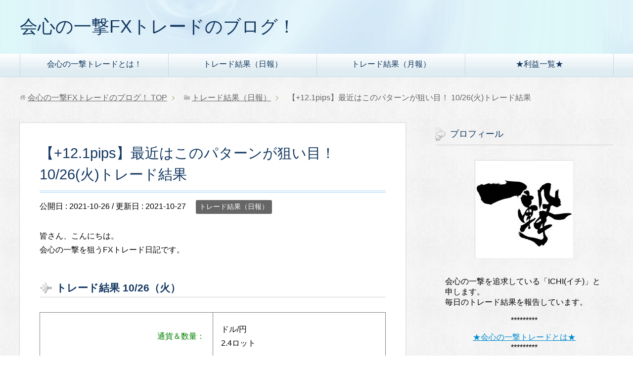

--- FILE ---
content_type: text/html; charset=UTF-8
request_url: https://ichigekifx.com/trade-211026
body_size: 13016
content:
<!DOCTYPE html>
<html lang="ja"
      class="col2">
<head prefix="og: http://ogp.me/ns# fb: http://ogp.me/ns/fb#">

    <title>【+12.1pips】最近はこのパターンが狙い目！ 10/26(火)トレード結果 | 会心の一撃FXトレードのブログ！</title>
    <meta charset="UTF-8">
    <meta http-equiv="X-UA-Compatible" content="IE=edge">
	        <meta name="viewport" content="width=device-width, initial-scale=1.0">
			            <meta name="keywords" content="トレード結果（日報）">
				            <meta name="description" content="皆さん、こんにちは。 会心の一撃を狙うFXトレード日記です。 トレード結果 10/26（火） 通貨＆数量： ドル/円 2.4ロット 獲得pips： +12.1 pips 1回目： +12.1 pips 本日の利益： +2 …">
		<link rel="canonical" href="https://ichigekifx.com/trade-211026" />
<meta name='robots' content='max-image-preview:large' />
<link rel="alternate" type="application/rss+xml" title="会心の一撃FXトレードのブログ！ &raquo; フィード" href="https://ichigekifx.com/feed" />
<link rel="alternate" type="application/rss+xml" title="会心の一撃FXトレードのブログ！ &raquo; コメントフィード" href="https://ichigekifx.com/comments/feed" />
<link rel="alternate" type="application/rss+xml" title="会心の一撃FXトレードのブログ！ &raquo; 【+12.1pips】最近はこのパターンが狙い目！ 10/26(火)トレード結果 のコメントのフィード" href="https://ichigekifx.com/trade-211026/feed" />
<link rel="alternate" title="oEmbed (JSON)" type="application/json+oembed" href="https://ichigekifx.com/wp-json/oembed/1.0/embed?url=https%3A%2F%2Fichigekifx.com%2Ftrade-211026" />
<link rel="alternate" title="oEmbed (XML)" type="text/xml+oembed" href="https://ichigekifx.com/wp-json/oembed/1.0/embed?url=https%3A%2F%2Fichigekifx.com%2Ftrade-211026&#038;format=xml" />
<style id='wp-img-auto-sizes-contain-inline-css' type='text/css'>
img:is([sizes=auto i],[sizes^="auto," i]){contain-intrinsic-size:3000px 1500px}
/*# sourceURL=wp-img-auto-sizes-contain-inline-css */
</style>
<style id='wp-emoji-styles-inline-css' type='text/css'>

	img.wp-smiley, img.emoji {
		display: inline !important;
		border: none !important;
		box-shadow: none !important;
		height: 1em !important;
		width: 1em !important;
		margin: 0 0.07em !important;
		vertical-align: -0.1em !important;
		background: none !important;
		padding: 0 !important;
	}
/*# sourceURL=wp-emoji-styles-inline-css */
</style>
<style id='wp-block-library-inline-css' type='text/css'>
:root{--wp-block-synced-color:#7a00df;--wp-block-synced-color--rgb:122,0,223;--wp-bound-block-color:var(--wp-block-synced-color);--wp-editor-canvas-background:#ddd;--wp-admin-theme-color:#007cba;--wp-admin-theme-color--rgb:0,124,186;--wp-admin-theme-color-darker-10:#006ba1;--wp-admin-theme-color-darker-10--rgb:0,107,160.5;--wp-admin-theme-color-darker-20:#005a87;--wp-admin-theme-color-darker-20--rgb:0,90,135;--wp-admin-border-width-focus:2px}@media (min-resolution:192dpi){:root{--wp-admin-border-width-focus:1.5px}}.wp-element-button{cursor:pointer}:root .has-very-light-gray-background-color{background-color:#eee}:root .has-very-dark-gray-background-color{background-color:#313131}:root .has-very-light-gray-color{color:#eee}:root .has-very-dark-gray-color{color:#313131}:root .has-vivid-green-cyan-to-vivid-cyan-blue-gradient-background{background:linear-gradient(135deg,#00d084,#0693e3)}:root .has-purple-crush-gradient-background{background:linear-gradient(135deg,#34e2e4,#4721fb 50%,#ab1dfe)}:root .has-hazy-dawn-gradient-background{background:linear-gradient(135deg,#faaca8,#dad0ec)}:root .has-subdued-olive-gradient-background{background:linear-gradient(135deg,#fafae1,#67a671)}:root .has-atomic-cream-gradient-background{background:linear-gradient(135deg,#fdd79a,#004a59)}:root .has-nightshade-gradient-background{background:linear-gradient(135deg,#330968,#31cdcf)}:root .has-midnight-gradient-background{background:linear-gradient(135deg,#020381,#2874fc)}:root{--wp--preset--font-size--normal:16px;--wp--preset--font-size--huge:42px}.has-regular-font-size{font-size:1em}.has-larger-font-size{font-size:2.625em}.has-normal-font-size{font-size:var(--wp--preset--font-size--normal)}.has-huge-font-size{font-size:var(--wp--preset--font-size--huge)}.has-text-align-center{text-align:center}.has-text-align-left{text-align:left}.has-text-align-right{text-align:right}.has-fit-text{white-space:nowrap!important}#end-resizable-editor-section{display:none}.aligncenter{clear:both}.items-justified-left{justify-content:flex-start}.items-justified-center{justify-content:center}.items-justified-right{justify-content:flex-end}.items-justified-space-between{justify-content:space-between}.screen-reader-text{border:0;clip-path:inset(50%);height:1px;margin:-1px;overflow:hidden;padding:0;position:absolute;width:1px;word-wrap:normal!important}.screen-reader-text:focus{background-color:#ddd;clip-path:none;color:#444;display:block;font-size:1em;height:auto;left:5px;line-height:normal;padding:15px 23px 14px;text-decoration:none;top:5px;width:auto;z-index:100000}html :where(.has-border-color){border-style:solid}html :where([style*=border-top-color]){border-top-style:solid}html :where([style*=border-right-color]){border-right-style:solid}html :where([style*=border-bottom-color]){border-bottom-style:solid}html :where([style*=border-left-color]){border-left-style:solid}html :where([style*=border-width]){border-style:solid}html :where([style*=border-top-width]){border-top-style:solid}html :where([style*=border-right-width]){border-right-style:solid}html :where([style*=border-bottom-width]){border-bottom-style:solid}html :where([style*=border-left-width]){border-left-style:solid}html :where(img[class*=wp-image-]){height:auto;max-width:100%}:where(figure){margin:0 0 1em}html :where(.is-position-sticky){--wp-admin--admin-bar--position-offset:var(--wp-admin--admin-bar--height,0px)}@media screen and (max-width:600px){html :where(.is-position-sticky){--wp-admin--admin-bar--position-offset:0px}}

/*# sourceURL=wp-block-library-inline-css */
</style><style id='global-styles-inline-css' type='text/css'>
:root{--wp--preset--aspect-ratio--square: 1;--wp--preset--aspect-ratio--4-3: 4/3;--wp--preset--aspect-ratio--3-4: 3/4;--wp--preset--aspect-ratio--3-2: 3/2;--wp--preset--aspect-ratio--2-3: 2/3;--wp--preset--aspect-ratio--16-9: 16/9;--wp--preset--aspect-ratio--9-16: 9/16;--wp--preset--color--black: #000000;--wp--preset--color--cyan-bluish-gray: #abb8c3;--wp--preset--color--white: #ffffff;--wp--preset--color--pale-pink: #f78da7;--wp--preset--color--vivid-red: #cf2e2e;--wp--preset--color--luminous-vivid-orange: #ff6900;--wp--preset--color--luminous-vivid-amber: #fcb900;--wp--preset--color--light-green-cyan: #7bdcb5;--wp--preset--color--vivid-green-cyan: #00d084;--wp--preset--color--pale-cyan-blue: #8ed1fc;--wp--preset--color--vivid-cyan-blue: #0693e3;--wp--preset--color--vivid-purple: #9b51e0;--wp--preset--gradient--vivid-cyan-blue-to-vivid-purple: linear-gradient(135deg,rgb(6,147,227) 0%,rgb(155,81,224) 100%);--wp--preset--gradient--light-green-cyan-to-vivid-green-cyan: linear-gradient(135deg,rgb(122,220,180) 0%,rgb(0,208,130) 100%);--wp--preset--gradient--luminous-vivid-amber-to-luminous-vivid-orange: linear-gradient(135deg,rgb(252,185,0) 0%,rgb(255,105,0) 100%);--wp--preset--gradient--luminous-vivid-orange-to-vivid-red: linear-gradient(135deg,rgb(255,105,0) 0%,rgb(207,46,46) 100%);--wp--preset--gradient--very-light-gray-to-cyan-bluish-gray: linear-gradient(135deg,rgb(238,238,238) 0%,rgb(169,184,195) 100%);--wp--preset--gradient--cool-to-warm-spectrum: linear-gradient(135deg,rgb(74,234,220) 0%,rgb(151,120,209) 20%,rgb(207,42,186) 40%,rgb(238,44,130) 60%,rgb(251,105,98) 80%,rgb(254,248,76) 100%);--wp--preset--gradient--blush-light-purple: linear-gradient(135deg,rgb(255,206,236) 0%,rgb(152,150,240) 100%);--wp--preset--gradient--blush-bordeaux: linear-gradient(135deg,rgb(254,205,165) 0%,rgb(254,45,45) 50%,rgb(107,0,62) 100%);--wp--preset--gradient--luminous-dusk: linear-gradient(135deg,rgb(255,203,112) 0%,rgb(199,81,192) 50%,rgb(65,88,208) 100%);--wp--preset--gradient--pale-ocean: linear-gradient(135deg,rgb(255,245,203) 0%,rgb(182,227,212) 50%,rgb(51,167,181) 100%);--wp--preset--gradient--electric-grass: linear-gradient(135deg,rgb(202,248,128) 0%,rgb(113,206,126) 100%);--wp--preset--gradient--midnight: linear-gradient(135deg,rgb(2,3,129) 0%,rgb(40,116,252) 100%);--wp--preset--font-size--small: 13px;--wp--preset--font-size--medium: 20px;--wp--preset--font-size--large: 36px;--wp--preset--font-size--x-large: 42px;--wp--preset--spacing--20: 0.44rem;--wp--preset--spacing--30: 0.67rem;--wp--preset--spacing--40: 1rem;--wp--preset--spacing--50: 1.5rem;--wp--preset--spacing--60: 2.25rem;--wp--preset--spacing--70: 3.38rem;--wp--preset--spacing--80: 5.06rem;--wp--preset--shadow--natural: 6px 6px 9px rgba(0, 0, 0, 0.2);--wp--preset--shadow--deep: 12px 12px 50px rgba(0, 0, 0, 0.4);--wp--preset--shadow--sharp: 6px 6px 0px rgba(0, 0, 0, 0.2);--wp--preset--shadow--outlined: 6px 6px 0px -3px rgb(255, 255, 255), 6px 6px rgb(0, 0, 0);--wp--preset--shadow--crisp: 6px 6px 0px rgb(0, 0, 0);}:where(.is-layout-flex){gap: 0.5em;}:where(.is-layout-grid){gap: 0.5em;}body .is-layout-flex{display: flex;}.is-layout-flex{flex-wrap: wrap;align-items: center;}.is-layout-flex > :is(*, div){margin: 0;}body .is-layout-grid{display: grid;}.is-layout-grid > :is(*, div){margin: 0;}:where(.wp-block-columns.is-layout-flex){gap: 2em;}:where(.wp-block-columns.is-layout-grid){gap: 2em;}:where(.wp-block-post-template.is-layout-flex){gap: 1.25em;}:where(.wp-block-post-template.is-layout-grid){gap: 1.25em;}.has-black-color{color: var(--wp--preset--color--black) !important;}.has-cyan-bluish-gray-color{color: var(--wp--preset--color--cyan-bluish-gray) !important;}.has-white-color{color: var(--wp--preset--color--white) !important;}.has-pale-pink-color{color: var(--wp--preset--color--pale-pink) !important;}.has-vivid-red-color{color: var(--wp--preset--color--vivid-red) !important;}.has-luminous-vivid-orange-color{color: var(--wp--preset--color--luminous-vivid-orange) !important;}.has-luminous-vivid-amber-color{color: var(--wp--preset--color--luminous-vivid-amber) !important;}.has-light-green-cyan-color{color: var(--wp--preset--color--light-green-cyan) !important;}.has-vivid-green-cyan-color{color: var(--wp--preset--color--vivid-green-cyan) !important;}.has-pale-cyan-blue-color{color: var(--wp--preset--color--pale-cyan-blue) !important;}.has-vivid-cyan-blue-color{color: var(--wp--preset--color--vivid-cyan-blue) !important;}.has-vivid-purple-color{color: var(--wp--preset--color--vivid-purple) !important;}.has-black-background-color{background-color: var(--wp--preset--color--black) !important;}.has-cyan-bluish-gray-background-color{background-color: var(--wp--preset--color--cyan-bluish-gray) !important;}.has-white-background-color{background-color: var(--wp--preset--color--white) !important;}.has-pale-pink-background-color{background-color: var(--wp--preset--color--pale-pink) !important;}.has-vivid-red-background-color{background-color: var(--wp--preset--color--vivid-red) !important;}.has-luminous-vivid-orange-background-color{background-color: var(--wp--preset--color--luminous-vivid-orange) !important;}.has-luminous-vivid-amber-background-color{background-color: var(--wp--preset--color--luminous-vivid-amber) !important;}.has-light-green-cyan-background-color{background-color: var(--wp--preset--color--light-green-cyan) !important;}.has-vivid-green-cyan-background-color{background-color: var(--wp--preset--color--vivid-green-cyan) !important;}.has-pale-cyan-blue-background-color{background-color: var(--wp--preset--color--pale-cyan-blue) !important;}.has-vivid-cyan-blue-background-color{background-color: var(--wp--preset--color--vivid-cyan-blue) !important;}.has-vivid-purple-background-color{background-color: var(--wp--preset--color--vivid-purple) !important;}.has-black-border-color{border-color: var(--wp--preset--color--black) !important;}.has-cyan-bluish-gray-border-color{border-color: var(--wp--preset--color--cyan-bluish-gray) !important;}.has-white-border-color{border-color: var(--wp--preset--color--white) !important;}.has-pale-pink-border-color{border-color: var(--wp--preset--color--pale-pink) !important;}.has-vivid-red-border-color{border-color: var(--wp--preset--color--vivid-red) !important;}.has-luminous-vivid-orange-border-color{border-color: var(--wp--preset--color--luminous-vivid-orange) !important;}.has-luminous-vivid-amber-border-color{border-color: var(--wp--preset--color--luminous-vivid-amber) !important;}.has-light-green-cyan-border-color{border-color: var(--wp--preset--color--light-green-cyan) !important;}.has-vivid-green-cyan-border-color{border-color: var(--wp--preset--color--vivid-green-cyan) !important;}.has-pale-cyan-blue-border-color{border-color: var(--wp--preset--color--pale-cyan-blue) !important;}.has-vivid-cyan-blue-border-color{border-color: var(--wp--preset--color--vivid-cyan-blue) !important;}.has-vivid-purple-border-color{border-color: var(--wp--preset--color--vivid-purple) !important;}.has-vivid-cyan-blue-to-vivid-purple-gradient-background{background: var(--wp--preset--gradient--vivid-cyan-blue-to-vivid-purple) !important;}.has-light-green-cyan-to-vivid-green-cyan-gradient-background{background: var(--wp--preset--gradient--light-green-cyan-to-vivid-green-cyan) !important;}.has-luminous-vivid-amber-to-luminous-vivid-orange-gradient-background{background: var(--wp--preset--gradient--luminous-vivid-amber-to-luminous-vivid-orange) !important;}.has-luminous-vivid-orange-to-vivid-red-gradient-background{background: var(--wp--preset--gradient--luminous-vivid-orange-to-vivid-red) !important;}.has-very-light-gray-to-cyan-bluish-gray-gradient-background{background: var(--wp--preset--gradient--very-light-gray-to-cyan-bluish-gray) !important;}.has-cool-to-warm-spectrum-gradient-background{background: var(--wp--preset--gradient--cool-to-warm-spectrum) !important;}.has-blush-light-purple-gradient-background{background: var(--wp--preset--gradient--blush-light-purple) !important;}.has-blush-bordeaux-gradient-background{background: var(--wp--preset--gradient--blush-bordeaux) !important;}.has-luminous-dusk-gradient-background{background: var(--wp--preset--gradient--luminous-dusk) !important;}.has-pale-ocean-gradient-background{background: var(--wp--preset--gradient--pale-ocean) !important;}.has-electric-grass-gradient-background{background: var(--wp--preset--gradient--electric-grass) !important;}.has-midnight-gradient-background{background: var(--wp--preset--gradient--midnight) !important;}.has-small-font-size{font-size: var(--wp--preset--font-size--small) !important;}.has-medium-font-size{font-size: var(--wp--preset--font-size--medium) !important;}.has-large-font-size{font-size: var(--wp--preset--font-size--large) !important;}.has-x-large-font-size{font-size: var(--wp--preset--font-size--x-large) !important;}
/*# sourceURL=global-styles-inline-css */
</style>

<style id='classic-theme-styles-inline-css' type='text/css'>
/*! This file is auto-generated */
.wp-block-button__link{color:#fff;background-color:#32373c;border-radius:9999px;box-shadow:none;text-decoration:none;padding:calc(.667em + 2px) calc(1.333em + 2px);font-size:1.125em}.wp-block-file__button{background:#32373c;color:#fff;text-decoration:none}
/*# sourceURL=/wp-includes/css/classic-themes.min.css */
</style>
<link rel='stylesheet' id='toc-screen-css' href='https://ichigekifx.com/wp-content/plugins/table-of-contents-plus/screen.min.css?ver=2411.1' type='text/css' media='all' />
<link rel='stylesheet' id='ppress-frontend-css' href='https://ichigekifx.com/wp-content/plugins/wp-user-avatar/assets/css/frontend.min.css?ver=4.16.8' type='text/css' media='all' />
<link rel='stylesheet' id='ppress-flatpickr-css' href='https://ichigekifx.com/wp-content/plugins/wp-user-avatar/assets/flatpickr/flatpickr.min.css?ver=4.16.8' type='text/css' media='all' />
<link rel='stylesheet' id='ppress-select2-css' href='https://ichigekifx.com/wp-content/plugins/wp-user-avatar/assets/select2/select2.min.css?ver=6.9' type='text/css' media='all' />
<link rel='stylesheet' id='keni_base-css' href='https://ichigekifx.com/wp-content/themes/keni71_wp_beauty_aqua_201909261738/base.css?ver=6.9' type='text/css' media='all' />
<link rel='stylesheet' id='keni_rwd-css' href='https://ichigekifx.com/wp-content/themes/keni71_wp_beauty_aqua_201909261738/rwd.css?ver=6.9' type='text/css' media='all' />
<script type="text/javascript" src="https://ichigekifx.com/wp-includes/js/jquery/jquery.min.js?ver=3.7.1" id="jquery-core-js"></script>
<script type="text/javascript" src="https://ichigekifx.com/wp-includes/js/jquery/jquery-migrate.min.js?ver=3.4.1" id="jquery-migrate-js"></script>
<script type="text/javascript" src="https://ichigekifx.com/wp-content/plugins/wp-user-avatar/assets/flatpickr/flatpickr.min.js?ver=4.16.8" id="ppress-flatpickr-js"></script>
<script type="text/javascript" src="https://ichigekifx.com/wp-content/plugins/wp-user-avatar/assets/select2/select2.min.js?ver=4.16.8" id="ppress-select2-js"></script>
<link rel="https://api.w.org/" href="https://ichigekifx.com/wp-json/" /><link rel="alternate" title="JSON" type="application/json" href="https://ichigekifx.com/wp-json/wp/v2/posts/3556" /><link rel="EditURI" type="application/rsd+xml" title="RSD" href="https://ichigekifx.com/xmlrpc.php?rsd" />
<meta name="generator" content="WordPress 6.9" />
<link rel='shortlink' href='https://ichigekifx.com/?p=3556' />
<link rel="icon" href="https://ichigekifx.com/wp-content/uploads/2019/10/cropped-ファビコンGIF-32x32.gif" sizes="32x32" />
<link rel="icon" href="https://ichigekifx.com/wp-content/uploads/2019/10/cropped-ファビコンGIF-192x192.gif" sizes="192x192" />
<link rel="apple-touch-icon" href="https://ichigekifx.com/wp-content/uploads/2019/10/cropped-ファビコンGIF-180x180.gif" />
<meta name="msapplication-TileImage" content="https://ichigekifx.com/wp-content/uploads/2019/10/cropped-ファビコンGIF-270x270.gif" />
		<style type="text/css" id="wp-custom-css">
			/*テーブルの横スクロールのためのCSSはここから*/
.scrollable-table table{
  border-collapse: collapse;
  margin: 2em 0;
  max-width: 100%;
}

.scrollable-table th{
  background-color: #eee;
}

.scrollable-table th,
.scrollable-table td{
  border: solid 1px #ccc;
  padding: 3px 5px;
  white-space: nowrap;
}

.scrollable-table {
  overflow-x: auto;
  margin-bottom: 1em;
  max-width: 770px;
}
 /*テーブルの横スクロールのためのCSSはここまで*/


/*マウスオーバー時にリンクを半透明に光らせる*/
a:hover img{
opacity:0.5;
filter:alpha(opacity=50);
-ms-filter: “alpha( opacity=50 )”;
}		</style>
		    <!--[if lt IE 9]>
    <script src="https://ichigekifx.com/wp-content/themes/keni71_wp_beauty_aqua_201909261738/js/html5.js"></script><![endif]-->
	<!-- Global site tag (gtag.js) - Google Analytics -->
<script async src="https://www.googletagmanager.com/gtag/js?id=UA-20403839-10"></script>
<script>
  window.dataLayer = window.dataLayer || [];
  function gtag(){dataLayer.push(arguments);}
  gtag('js', new Date());

  gtag('config', 'UA-20403839-10');
</script>


</head>
    <body class="wp-singular post-template-default single single-post postid-3556 single-format-standard wp-theme-keni71_wp_beauty_aqua_201909261738">
	
    <div class="container">
        <header id="top" class="site-header ">
            <div class="site-header-in">
                <div class="site-header-conts">
					                        <p class="site-title"><a
                                    href="https://ichigekifx.com">会心の一撃FXトレードのブログ！</a>
                        </p>
					                </div>
            </div>
			                <!--▼グローバルナビ-->
                <nav class="global-nav">
                    <div class="global-nav-in">
                        <div class="global-nav-panel"><span class="btn-global-nav icon-gn-menu">メニュー</span></div>
                        <ul id="menu">
							<li class="menu-item menu-item-type-post_type menu-item-object-page menu-item-354"><a href="https://ichigekifx.com/trademanual">会心の一撃トレードとは！</a></li>
<li class="menu-item menu-item-type-taxonomy menu-item-object-category current-post-ancestor current-menu-parent current-post-parent menu-item-120"><a href="https://ichigekifx.com/category/trade-d">トレード結果（日報）</a></li>
<li class="menu-item menu-item-type-taxonomy menu-item-object-category menu-item-10894"><a href="https://ichigekifx.com/category/trade-%ef%bd%8d">トレード結果（月報）</a></li>
<li class="menu-item menu-item-type-post_type menu-item-object-post menu-item-10896"><a href="https://ichigekifx.com/ichiran">★利益一覧★</a></li>
                        </ul>
                    </div>
                </nav>
                <!--▲グローバルナビ-->
			        </header>
		        <!--▲サイトヘッダー-->

<div class="main-body">
<div class="main-body-in">

		<nav class="breadcrumbs">
			<ol class="breadcrumbs-in" itemscope itemtype="http://schema.org/BreadcrumbList">
				<li class="bcl-first" itemprop="itemListElement" itemscope itemtype="http://schema.org/ListItem">
	<a itemprop="item" href="https://ichigekifx.com"><span itemprop="name">会心の一撃FXトレードのブログ！</span> TOP</a>
	<meta itemprop="position" content="1" />
</li>
<li itemprop="itemListElement" itemscope itemtype="http://schema.org/ListItem">
	<a itemprop="item" href="https://ichigekifx.com/category/trade-d"><span itemprop="name">トレード結果（日報）</span></a>
	<meta itemprop="position" content="2" />
</li>
<li class="bcl-last">【+12.1pips】最近はこのパターンが狙い目！ 10/26(火)トレード結果</li>
			</ol>
		</nav>
	
	<!--▼メインコンテンツ-->
	<main>
	<div class="main-conts">

		<!--記事-->
		<article id="post-3556" class="section-wrap post-3556 post type-post status-publish format-standard has-post-thumbnail category-trade-d">
			<div class="section-in">

			<header class="article-header">
				<h1 class="section-title" itemprop="headline">【+12.1pips】最近はこのパターンが狙い目！ 10/26(火)トレード結果</h1>
				<p class="post-date">公開日 : <time datetime="2021-10-26" itemprop="datePublished" content="2021-10-26" >2021-10-26</time> / 更新日 : <time datetime="2021-10-27" itemprop="dateModified" content="2021-10-27">2021-10-27</time></p>
								<div class="post-cat">
<span class="cat cat002" style="background-color: #666;"><a href="https://ichigekifx.com/category/trade-d" style="color: #FFF;">トレード結果（日報）</a></span>

</div>
							</header>

			<div class="article-body">
			<p>皆さん、こんにちは。<br />
会心の一撃を狙うFXトレード日記です。</p>
<br />
<h2>トレード結果 10/26（火）</h2>
<table style="height: 113px; width: 100%; border-collapse: collapse; border-color: #808080;" cellspacing="10">
<tbody>
<tr style="height: 23px;">
<td style="width: 50.0503%; height: 23px; border-color: #808080; text-align: right;"><span style="color: #008000;">通貨＆数量：</span></td>
<td style="width: 49.9497%; height: 23px; border-color: #808080;">ドル/円<br />
2.4ロット</td>
</tr>
<tr style="height: 22px;">
<td style="width: 50.0503%; height: 22px; border-color: #808080; text-align: right;"><span style="color: #008000;">獲得pips：</span></td>
<td style="width: 49.9497%; height: 22px; border-color: #808080;"><span class="f14em"><span class="blue b">+12.1 pips</span></span></td>
</tr>
<tr style="height: 23px;">
<td style="width: 50.0503%; height: 22px; border-color: #808080; text-align: right;"><span style="color: #0000ff;"><span style="color: #008000;">1回目：<br />
</span></span></td>
<td style="width: 49.9497%; height: 22px; border-color: #808080;">+12.1 pips</td>
</tr>
<tr style="height: 23px;">
<td style="width: 50.0503%; border-color: #808080; height: 23px; text-align: right;"><span style="color: #008000;">本日の利益：</span></td>
<td style="width: 49.9497%; border-color: #808080; height: 23px;"><span class="f14em"><span class="blue b">+29,040円</span></span></td>
</tr>
<tr style="height: 23px;">
<td style="width: 50.0503%; border-color: #808080; height: 23px; text-align: right;"><span style="color: #008000;">今月の進捗：</span></td>
<td style="width: 49.9497%; border-color: #808080; height: 23px;">277,790円</td>
</tr>
</tbody>
</table>
<p><img fetchpriority="high" decoding="async" src="https://ichigekifx.com/wp-content/uploads/2021/10/i20211026-graph.jpg" alt="" width="1106" height="673" class="alignnone size-full wp-image-3557" srcset="https://ichigekifx.com/wp-content/uploads/2021/10/i20211026-graph.jpg 1106w, https://ichigekifx.com/wp-content/uploads/2021/10/i20211026-graph-300x183.jpg 300w, https://ichigekifx.com/wp-content/uploads/2021/10/i20211026-graph-1024x623.jpg 1024w, https://ichigekifx.com/wp-content/uploads/2021/10/i20211026-graph-768x467.jpg 768w" sizes="(max-width: 1106px) 100vw, 1106px" /><br />
※2021年10月　10万円からスタート！<br />
※目標は100万円超え！<br />
※目標50万円超えに下方修正（10/22）</p>
<p><br /><br />
<br /></p>
<h2>チャート＆トレード解説！</h2>
<p><img decoding="async" src="https://ichigekifx.com/wp-content/uploads/2021/10/i20211026-chart.jpg" alt="" width="1334" height="750" class="alignnone size-full wp-image-3558" srcset="https://ichigekifx.com/wp-content/uploads/2021/10/i20211026-chart.jpg 1334w, https://ichigekifx.com/wp-content/uploads/2021/10/i20211026-chart-300x169.jpg 300w, https://ichigekifx.com/wp-content/uploads/2021/10/i20211026-chart-1024x576.jpg 1024w, https://ichigekifx.com/wp-content/uploads/2021/10/i20211026-chart-768x432.jpg 768w" sizes="(max-width: 1334px) 100vw, 1334px" /></p>
<p><strong><span style="background-color: #ffff00;">[市場の動向]</span></strong><br />
・米国の9月新築住宅販売件数が予想を上回り<br />
・米国の10月消費者信頼感指数が予想を上回り</p>
<p><br /><br />
<strong><span class="black b" style="background-color: #ffff00;">[トレード 1回目]</span></strong><br />
値動きなしからの動き出し。<br />
最近はこのパターンが狙い目！</p>
<p>狙いつけて買い注文。<br />
方向感も良く利益あり。</p>
<p><br /><br />
<strong><span class="black b" style="background-color: #ffff00;">[まとめ]</span></strong><br />
ただ、会心の一撃までは届かず。</p>
<p>「超会心の一撃」があれば修正進捗に追いつける。<br />
希望は捨てていない。</p>
<br />
<p>&#8212;&#8212;&#8212;<br />
<span style="color: #ff9900;">では、今日も一日頑張ろう！</span><br />
<br /><br />
<br /></p>
<h2>会心の一撃FXトレードとは！</h2>
<p>会心の一撃FXトレードとは<br />
「損切りは小さく、利益を大きく！」を実践！</p>
<p>小さい負けなど、一撃で吹っ飛ばす！<br />
1日1回の「会心の一撃」の利益を狙います。<br />
<br /><br />
<a href="https://ichigekifx.com/trademanual">▼会心の一撃FXトレードのルール紹介はこちら▼<br />
<img decoding="async" class="alignnone size-full wp-image-667" src="https://ichigekifx.com/wp-content/uploads/2020/04/banner-04.jpg" alt="" width="300" height="113" /></a></p>
<br />
			</div><!--article-body-->

						
						<div class="page-nav-bf cont-nav">
<p class="page-nav-next">「<a href="https://ichigekifx.com/trade-211027" rel="next">【-2.9pips】もみ合い損切り！ 10/27(水)トレード結果</a>」</p>
<p class="page-nav-prev">「<a href="https://ichigekifx.com/trade-211025" rel="prev">【-8.0pips】あまりにも鋭角で利確失敗！ 10/25(月)トレード結果</a>」</p>
			</div>
			
			<section id="comments" class="comments-area">
			
<!-- You can start editing here. -->


			<!-- If comments are open, but there are no comments. -->

	 	<div id="respond" class="comment-respond">
		<h3 id="reply-title" class="comment-reply-title">コメントを残す <small><a rel="nofollow" id="cancel-comment-reply-link" href="/trade-211026#respond" style="display:none;">コメントをキャンセル</a></small></h3><form action="https://ichigekifx.com/wp-comments-post.php" method="post" id="commentform" class="comment-form"><div class="comment-form-author"><p><label for="author"><small>名前 <span class="required"> (必須) </span></small></label></p><p><input id="author" class="w50" name="author" type="text" value="" size="30" aria-required='true' /></p></div>
<div class="comment-form-email comment-form-mail"><p><label for="email"><small>メールアドレス（公開されません） <span class="required"> (必須) </span></small></label></p> <p><input id="email" class="w50" name="email" type="email" value="" size="30" aria-required='true' /></p></div>
<div class="comment-form-url"><p><label for="url"><small>ウェブサイト</small></label></p><p><input id="url" class="w50" name="url" type="url" value="" size="30" /></p></div>
<p class="comment-form-cookies-consent"><input id="wp-comment-cookies-consent" name="wp-comment-cookies-consent" type="checkbox" value="yes" /> <label for="wp-comment-cookies-consent">次回のコメントで使用するためブラウザーに自分の名前、メールアドレス、サイトを保存する。</label></p>
<p class="comment-form-comment m0-b"><label for="comment"><small>コメント</small></label></p><p><textarea id="comment" name="comment" class="w90" cols="45" rows="8" maxlength="65525" aria-required="true" required="required"></textarea></p><p class="form-submit"><p class="al-c"><button name="submit" type="submit" id="submit" class="submit btn btn-form01" value="コメントを送信"><span>コメント送信</span></button></p> <input type='hidden' name='comment_post_ID' value='3556' id='comment_post_ID' />
<input type='hidden' name='comment_parent' id='comment_parent' value='0' />
</p><p class="tsa_param_field_tsa_" style="display:none;">email confirm<span class="required">*</span><input type="text" name="tsa_email_param_field___" id="tsa_email_param_field___" size="30" value="" />
	</p><p class="tsa_param_field_tsa_2" style="display:none;">post date<span class="required">*</span><input type="text" name="tsa_param_field_tsa_3" id="tsa_param_field_tsa_3" size="30" value="2026-01-20 10:45:20" />
	</p><p id="throwsSpamAway">日本語が含まれない投稿は無視されますのでご注意ください。（スパム対策）</p></form>	</div><!-- #respond -->
				</section>

			</div><!--section-in-->
		</article><!--記事-->


	</div><!--main-conts-->
	</main>
	<!--▲メインコンテンツ-->

	    <!--▼サブコンテンツ-->
    <aside class="sub-conts sidebar">
		<section id="text-2" class="section-wrap widget-conts widget_text"><div class="section-in"><h3 class="section-title">プロフィール</h3>			<div class="textwidget"><div class="al-c"><img loading="lazy" decoding="async" class="alignnone size-full wp-image-366" src="https://ichigekifx.com/wp-content/uploads/2020/02/ichigekilogo.jpg" alt="" width="200" height="200" srcset="https://ichigekifx.com/wp-content/uploads/2020/02/ichigekilogo.jpg 200w, https://ichigekifx.com/wp-content/uploads/2020/02/ichigekilogo-150x150.jpg 150w, https://ichigekifx.com/wp-content/uploads/2020/02/ichigekilogo-100x100.jpg 100w" sizes="auto, (max-width: 200px) 100vw, 200px" /></div>
<p><br /><br />
会心の一撃を追求している「ICHI(イチ)」と申します。<br />
毎日のトレード結果を報告しています。</p>
<div class="al-c">*********</p>
<p><a href="https://ichigekifx.com/trademanual">★会心の一撃トレードとは★</a><br />
*********</p>
<p><a href="https://ichigekifx.com/ichiran">★収支一覧！★</a><br />
*********</div>
</div>
		</div></section><section id="categories-2" class="section-wrap widget-conts widget_categories"><div class="section-in"><h3 class="section-title">カテゴリー</h3>
			<ul>
					<li class="cat-item cat-item-4"><a href="https://ichigekifx.com/category/kaishin-ichigeki">会心の一撃とは？</a>
</li>
	<li class="cat-item cat-item-2"><a href="https://ichigekifx.com/category/trade-d">トレード結果（日報）</a>
</li>
	<li class="cat-item cat-item-6"><a href="https://ichigekifx.com/category/trade-%ef%bd%8d">トレード結果（月報）</a>
</li>
	<li class="cat-item cat-item-7"><a href="https://ichigekifx.com/category/trade-ichiran">トレード収支一覧</a>
</li>
	<li class="cat-item cat-item-1"><a href="https://ichigekifx.com/category/other">その他</a>
</li>
			</ul>

			</div></section><section id="text-4" class="section-wrap widget-conts widget_text"><div class="section-in"><h3 class="section-title">トレード結果履歴</h3>			<div class="textwidget"><p>2025年12月：10万円で開始！<br />
⇒<span class="blue b"> 268,270円</span></p>
<hr />
<p>2025年11月：10万円で開始！<br />
⇒<span class="blue b"> 264,660円</span></p>
<hr />
<p>2025年10月：10万円で開始！<br />
⇒<span class="blue b"> 138,610円</span></p>
<hr />
<p>2025年9月：10万円で開始！<br />
⇒<span class="blue b"> 219,860円</span></p>
<hr />
<p>2025年8月：10万円で開始！<br />
⇒<span class="blue b"> 462,100円</span></p>
<hr />
<p>2025年7月：10万円で開始！<br />
⇒<span class="blue b"> 538,690円</span></p>
<hr />
<p>2025年6月：10万円で開始！<br />
⇒<span class="blue b"> 523,890円</span></p>
<hr />
<p>2025年5月：10万円で開始！<br />
⇒<span class="red b"> 76,030円</span></p>
<hr />
<p>2025年4月：10万円で開始！<br />
⇒<span class="blue b"> 1,015,840円</span></p>
<hr />
<p>2025年3月：10万円で開始！<br />
⇒<span class="red b"> 58,670円</span></p>
<hr />
<p>2025年2月：10万円で開始！<br />
⇒<span class="blue b"> 306,720円</span></p>
<hr />
<p>2025年1月：10万円で開始！<br />
⇒<span class="blue b"> 284,150円</span></p>
<hr />
<p>2024年12月：10万円で開始！<br />
⇒<span class="blue b"> 368,020円</span></p>
<hr />
<p>2024年11月：10万円で開始！<br />
⇒<span class="blue b"> 209,850円</span></p>
<hr />
<p>2024年10月：10万円で開始！<br />
⇒<span class="blue b"> 271,820円</span></p>
<hr />
<p>2024年9月：10万円で開始！<br />
⇒<span class="blue b"> 290,630円</span></p>
<hr />
<p>2024年8月：10万円で開始！<br />
⇒<span class="blue b"> 251,760円</span></p>
<hr />
<p>2024年7月：10万円で開始！<br />
⇒<span class="blue b"> 916,460円</span></p>
<hr />
<p>2024年6月：10万円で開始！<br />
⇒<span class="blue b"> 60,500円</span></p>
<hr />
<p>2024年5月：10万円で開始！<br />
⇒<span class="blue b"> 516,600円</span></p>
<hr />
<p>2024年4月：10万円で開始！<br />
⇒<span class="blue b"> 128,380円</span></p>
<hr />
<p>2024年3月：10万円で開始！<br />
⇒<span class="blue b"> 185,120円</span></p>
<hr />
<p>2024年2月：10万円で開始！<br />
⇒<span class="blue b"> 468,620円</span></p>
<hr />
<p>2024年1月：10万円で開始！<br />
⇒<span class="blue b"> 692,920円</span></p>
<hr />
<p>2023年12月：10万円で開始！<br />
⇒<span class="blue b"> 136,690円</span></p>
<hr />
<p>2023年11月：10万円で開始！<br />
⇒<span class="blue b"> 172,640円</span></p>
<hr />
<p>2023年10月：10万円で開始！<br />
⇒<span class="blue b"> 238,920円</span></p>
<hr />
<p>2023年9月：10万円で開始！<br />
⇒<span class="blue b"> 165,440円</span></p>
<hr />
<p>2023年8月：10万円で開始！<br />
⇒<span class="blue b"> 315,080円</span></p>
<hr />
<p>2023年7月：10万円で開始！<br />
⇒<span class="blue b"> 507,690円</span></p>
<hr />
<p>2023年6月：10万円で開始！<br />
⇒<span class="blue b"> 283,590円</span></p>
<hr />
<p>2023年5月：10万円で開始！<br />
⇒<span class="blue b"> 308,480円</span></p>
<hr />
<p>2023年4月：10万円で開始！<br />
⇒<span class="blue b"> 430,920円</span></p>
<hr />
<p>2023年3月：10万円で開始！<br />
⇒<span class="blue b"> 161,700円</span></p>
<hr />
<p>2023年2月：10万円で開始！<br />
⇒<span class="blue b"> 1,189,380円</span></p>
<hr />
<p>2023年1月：10万円で開始！<br />
⇒<span class="blue b"> 624,170円</span></p>
<hr />
<p>2022年12月：10万円で開始！<br />
⇒<span class="blue b"> 351,480円</span></p>
<hr />
<p>2022年11月：10万円で開始！<br />
⇒<span class="blue b"> 1,594,170円</span></p>
<hr />
<p>2022年10月：10万円で開始！<br />
⇒<span class="blue b"> 860,090円</span></p>
<hr />
<p>2022年9月：10万円で開始！<br />
⇒<span class="blue b"> 513,110円</span></p>
<hr />
<p>2022年8月：10万円で開始！<br />
⇒<span class="blue b"> 682,920円</span></p>
<hr />
<p>2022年7月：10万円で開始！<br />
⇒<span class="blue b"> 595,580円</span></p>
<hr />
<p>2022年6月：10万円で開始！<br />
⇒<span class="blue b"> 406,870円</span></p>
<hr />
<p>2022年5月：10万円で開始！<br />
⇒<span class="blue b"> 1,102,800円</span></p>
<hr />
<p>2022年4月：10万円で開始！<br />
⇒<span class="blue b"> 591,250円</span></p>
<hr />
<p>2022年3月：10万円で開始！<br />
⇒<span class="blue b"> 784,310円</span></p>
<hr />
<p>2022年2月：10万円で開始！<br />
⇒<span class="blue b"> 333,300円</span></p>
<hr />
<p>2022年1月：10万円で開始！<br />
⇒<span class="blue b"> 559,390円</span></p>
<hr />
<p>2021年12月：10万円で開始！<br />
⇒<span class="blue b"> 432,950円</span></p>
<hr />
<p>2021年11月：10万円で開始！<br />
⇒<span class="blue b"> 503,730円</span></p>
<hr />
<p>2021年10月：10万円で開始！<br />
⇒<span class="blue b"> 296,970円</span></p>
<hr />
<p>2021年9月：10万円で開始！<br />
⇒<span class="blue b"> 354,420円</span></p>
<hr />
<p>2021年8月：10万円で開始！<br />
⇒<span class="blue b"> 495,950円</span></p>
<hr />
<p>2021年7月：10万円で開始！<br />
⇒<span class="blue b"> 257,170円</span></p>
<hr />
<p>2021年6月：10万円で開始！<br />
⇒<span class="blue b"> 1,004,140円</span></p>
<hr />
<p>2021年5月：10万円で開始！<br />
⇒<span class="blue b"> 665,150円</span></p>
<hr />
<p>2021年4月：10万円で開始！<br />
⇒<span class="blue b">846,170円</span></p>
<hr />
<p>2021年3月：7万円で開始！<br />
⇒<span class="blue b">112,140円</span></p>
<hr />
<p>2021年2月：7万円で開始！<br />
⇒<span class="blue b">154,940円</span></p>
<hr />
<p>2021年1月：7万円で開始！<br />
⇒<span class="blue b">110,790円</span></p>
<hr />
<p>2020年12月：5万円で開始！<br />
⇒<span class="blue b">177,680円</span></p>
<hr />
<p>2020年11月：5万円で開始！<br />
⇒<span class="blue b">331,170円</span></p>
<hr />
<p>2020年10月：5万円で開始！<br />
⇒<span class="blue b">122,240円</span></p>
<hr />
<p>2020年9月：5万円で開始！<br />
⇒<span class="blue b">290,910円</span></p>
<hr />
<p>2020年8月：5万円で開始！<br />
⇒<span class="blue b">153,660円</span></p>
<hr />
<p>2020年7月：5万円で開始！<br />
⇒<span class="blue b">197,080円</span></p>
<hr />
<p>2020年6月：5万円で開始！<br />
⇒<span class="blue b">356,560円</span></p>
<hr />
<p>2020年5月：5万円で開始！<br />
⇒<span class="blue b">137,180円</span></p>
<hr />
<p>2020年4月：5万円で開始！<br />
⇒<span class="blue b">137,550円</span></p>
<hr />
<p>2020年3月：5万円で開始！<br />
⇒<span class="blue b">2,259,140円</span></p>
<hr />
<p>2020年2月：5万円で開始！<br />
⇒<span class="blue b">376,980円</span></p>
<hr />
<p>2020年1月：5万円で開始！<br />
⇒<span class="blue b">134,030円</span></p>
</div>
		</div></section>
		<section id="recent-posts-2" class="section-wrap widget-conts widget_recent_entries"><div class="section-in">
		<h3 class="section-title">最近の投稿</h3>
		<ul>
											<li>
					<a href="https://ichigekifx.com/trade-260119">米国祝日で値動き弱く！ 1/19(月)トレード結果</a>
									</li>
											<li>
					<a href="https://ichigekifx.com/trade-260116">我慢の2026年！ 1/16(金)トレード結果</a>
									</li>
											<li>
					<a href="https://ichigekifx.com/trade-260115">上値抑えられて損切り！ 1/15(木)トレード結果</a>
									</li>
											<li>
					<a href="https://ichigekifx.com/gougai-260115">【号外】期間限定(1/30まで)おみくじプロモーション！</a>
									</li>
											<li>
					<a href="https://ichigekifx.com/trade-260114">なんとか粘って利益出す！ 1/14(水)トレード結果</a>
									</li>
					</ul>

		</div></section><section id="archives-2" class="section-wrap widget-conts widget_archive"><div class="section-in"><h3 class="section-title">アーカイブ</h3>
			<ul>
					<li><a href='https://ichigekifx.com/2026/01'>2026年1月</a></li>
	<li><a href='https://ichigekifx.com/2025/12'>2025年12月</a></li>
	<li><a href='https://ichigekifx.com/2025/11'>2025年11月</a></li>
	<li><a href='https://ichigekifx.com/2025/10'>2025年10月</a></li>
	<li><a href='https://ichigekifx.com/2025/09'>2025年9月</a></li>
	<li><a href='https://ichigekifx.com/2025/08'>2025年8月</a></li>
	<li><a href='https://ichigekifx.com/2025/07'>2025年7月</a></li>
	<li><a href='https://ichigekifx.com/2025/06'>2025年6月</a></li>
	<li><a href='https://ichigekifx.com/2025/05'>2025年5月</a></li>
	<li><a href='https://ichigekifx.com/2025/04'>2025年4月</a></li>
	<li><a href='https://ichigekifx.com/2025/03'>2025年3月</a></li>
	<li><a href='https://ichigekifx.com/2025/02'>2025年2月</a></li>
	<li><a href='https://ichigekifx.com/2025/01'>2025年1月</a></li>
	<li><a href='https://ichigekifx.com/2024/12'>2024年12月</a></li>
	<li><a href='https://ichigekifx.com/2024/11'>2024年11月</a></li>
	<li><a href='https://ichigekifx.com/2024/10'>2024年10月</a></li>
	<li><a href='https://ichigekifx.com/2024/09'>2024年9月</a></li>
	<li><a href='https://ichigekifx.com/2024/08'>2024年8月</a></li>
	<li><a href='https://ichigekifx.com/2024/07'>2024年7月</a></li>
	<li><a href='https://ichigekifx.com/2024/06'>2024年6月</a></li>
	<li><a href='https://ichigekifx.com/2024/05'>2024年5月</a></li>
	<li><a href='https://ichigekifx.com/2024/04'>2024年4月</a></li>
	<li><a href='https://ichigekifx.com/2024/03'>2024年3月</a></li>
	<li><a href='https://ichigekifx.com/2024/02'>2024年2月</a></li>
	<li><a href='https://ichigekifx.com/2024/01'>2024年1月</a></li>
	<li><a href='https://ichigekifx.com/2023/12'>2023年12月</a></li>
	<li><a href='https://ichigekifx.com/2023/11'>2023年11月</a></li>
	<li><a href='https://ichigekifx.com/2023/10'>2023年10月</a></li>
	<li><a href='https://ichigekifx.com/2023/09'>2023年9月</a></li>
	<li><a href='https://ichigekifx.com/2023/08'>2023年8月</a></li>
	<li><a href='https://ichigekifx.com/2023/07'>2023年7月</a></li>
	<li><a href='https://ichigekifx.com/2023/06'>2023年6月</a></li>
	<li><a href='https://ichigekifx.com/2023/05'>2023年5月</a></li>
	<li><a href='https://ichigekifx.com/2023/04'>2023年4月</a></li>
	<li><a href='https://ichigekifx.com/2023/03'>2023年3月</a></li>
	<li><a href='https://ichigekifx.com/2023/02'>2023年2月</a></li>
	<li><a href='https://ichigekifx.com/2023/01'>2023年1月</a></li>
	<li><a href='https://ichigekifx.com/2022/12'>2022年12月</a></li>
	<li><a href='https://ichigekifx.com/2022/11'>2022年11月</a></li>
	<li><a href='https://ichigekifx.com/2022/10'>2022年10月</a></li>
	<li><a href='https://ichigekifx.com/2022/09'>2022年9月</a></li>
	<li><a href='https://ichigekifx.com/2022/08'>2022年8月</a></li>
	<li><a href='https://ichigekifx.com/2022/07'>2022年7月</a></li>
	<li><a href='https://ichigekifx.com/2022/06'>2022年6月</a></li>
	<li><a href='https://ichigekifx.com/2022/05'>2022年5月</a></li>
	<li><a href='https://ichigekifx.com/2022/04'>2022年4月</a></li>
	<li><a href='https://ichigekifx.com/2022/03'>2022年3月</a></li>
	<li><a href='https://ichigekifx.com/2022/02'>2022年2月</a></li>
	<li><a href='https://ichigekifx.com/2022/01'>2022年1月</a></li>
	<li><a href='https://ichigekifx.com/2021/12'>2021年12月</a></li>
	<li><a href='https://ichigekifx.com/2021/11'>2021年11月</a></li>
	<li><a href='https://ichigekifx.com/2021/10'>2021年10月</a></li>
	<li><a href='https://ichigekifx.com/2021/09'>2021年9月</a></li>
	<li><a href='https://ichigekifx.com/2021/08'>2021年8月</a></li>
	<li><a href='https://ichigekifx.com/2021/07'>2021年7月</a></li>
	<li><a href='https://ichigekifx.com/2021/06'>2021年6月</a></li>
	<li><a href='https://ichigekifx.com/2021/05'>2021年5月</a></li>
	<li><a href='https://ichigekifx.com/2021/04'>2021年4月</a></li>
	<li><a href='https://ichigekifx.com/2021/03'>2021年3月</a></li>
	<li><a href='https://ichigekifx.com/2021/02'>2021年2月</a></li>
	<li><a href='https://ichigekifx.com/2021/01'>2021年1月</a></li>
	<li><a href='https://ichigekifx.com/2020/12'>2020年12月</a></li>
	<li><a href='https://ichigekifx.com/2020/11'>2020年11月</a></li>
	<li><a href='https://ichigekifx.com/2020/10'>2020年10月</a></li>
	<li><a href='https://ichigekifx.com/2020/09'>2020年9月</a></li>
	<li><a href='https://ichigekifx.com/2020/08'>2020年8月</a></li>
	<li><a href='https://ichigekifx.com/2020/07'>2020年7月</a></li>
	<li><a href='https://ichigekifx.com/2020/06'>2020年6月</a></li>
	<li><a href='https://ichigekifx.com/2020/05'>2020年5月</a></li>
	<li><a href='https://ichigekifx.com/2020/04'>2020年4月</a></li>
	<li><a href='https://ichigekifx.com/2020/03'>2020年3月</a></li>
	<li><a href='https://ichigekifx.com/2020/02'>2020年2月</a></li>
	<li><a href='https://ichigekifx.com/2020/01'>2020年1月</a></li>
	<li><a href='https://ichigekifx.com/2019/12'>2019年12月</a></li>
			</ul>

			</div></section><section id="search-2" class="section-wrap widget-conts widget_search"><div class="section-in"><form method="get" id="searchform" action="https://ichigekifx.com/">
	<div class="search-box">
		<input class="search" type="text" value="" name="s" id="s"><button id="searchsubmit" class="btn-search"><img alt="検索" width="32" height="20" src="https://ichigekifx.com/wp-content/themes/keni71_wp_beauty_aqua_201909261738/images/icon/icon-btn-search.png"></button>
	</div>
</form></div></section><section id="text-3" class="section-wrap widget-conts widget_text"><div class="section-in"><h3 class="section-title">ブログランキング</h3>			<div class="textwidget"><p><a href="https://blog.with2.net/link/?2031463" rel="noopener" target="_blank">人気ブログランキングへ</a></p>
<p><a href="https://fx.blogmura.com/daytradegroup/ranking/in?p_cid=11042298" rel="noopener" target="_blank"><img loading="lazy" decoding="async" src="https://b.blogmura.com/fx/daytradegroup/88_31.gif" alt="にほんブログ村 為替ブログ FX デイトレ派へ" width="88" height="31" border="0" /></a><br />
<a href="https://fx.blogmura.com/daytradegroup/ranking/in?p_cid=11042298" rel="noopener" target="_blank">にほんブログ村</a></p>
<p><a href="https://blogranking.fc2.com/in.php?id=1047628" target="_blank" rel="noopener">FC2 Blog Ranking</a></p>
</div>
		</div></section>    </aside>
    <!--▲サブコンテンツ-->

	
</div>
</div>

<!--▼サイトフッター-->
<footer class="site-footer">
	<div class="site-footer-in">
	<div class="site-footer-conts">
	</div>
	</div>
	<div class="copyright">
		<p><small>(C) 2019 会心の一撃FXトレードのブログ！</small></p>
	</div>
</footer>
<!--▲サイトフッター-->


<!--▼ページトップ-->
<p class="page-top"><a href="#top"><img class="over" src="https://ichigekifx.com/wp-content/themes/keni71_wp_beauty_aqua_201909261738/images/common/page-top_off.png" width="80" height="80" alt="ページの先頭へ"></a></p>
<!--▲ページトップ-->

</div><!--container-->

<script type="speculationrules">
{"prefetch":[{"source":"document","where":{"and":[{"href_matches":"/*"},{"not":{"href_matches":["/wp-*.php","/wp-admin/*","/wp-content/uploads/*","/wp-content/*","/wp-content/plugins/*","/wp-content/themes/keni71_wp_beauty_aqua_201909261738/*","/*\\?(.+)"]}},{"not":{"selector_matches":"a[rel~=\"nofollow\"]"}},{"not":{"selector_matches":".no-prefetch, .no-prefetch a"}}]},"eagerness":"conservative"}]}
</script>
<script type="text/javascript" id="toc-front-js-extra">
/* <![CDATA[ */
var tocplus = {"visibility_show":"\u958b\u304f","visibility_hide":"\u9589\u3058\u308b","width":"Auto"};
//# sourceURL=toc-front-js-extra
/* ]]> */
</script>
<script type="text/javascript" src="https://ichigekifx.com/wp-content/plugins/table-of-contents-plus/front.min.js?ver=2411.1" id="toc-front-js"></script>
<script type="text/javascript" id="ppress-frontend-script-js-extra">
/* <![CDATA[ */
var pp_ajax_form = {"ajaxurl":"https://ichigekifx.com/wp-admin/admin-ajax.php","confirm_delete":"Are you sure?","deleting_text":"Deleting...","deleting_error":"An error occurred. Please try again.","nonce":"c29706c9e5","disable_ajax_form":"false","is_checkout":"0","is_checkout_tax_enabled":"0","is_checkout_autoscroll_enabled":"true"};
//# sourceURL=ppress-frontend-script-js-extra
/* ]]> */
</script>
<script type="text/javascript" src="https://ichigekifx.com/wp-content/plugins/wp-user-avatar/assets/js/frontend.min.js?ver=4.16.8" id="ppress-frontend-script-js"></script>
<script type="text/javascript" src="https://ichigekifx.com/wp-content/themes/keni71_wp_beauty_aqua_201909261738/js/socialButton.js?ver=6.9" id="my-social-js"></script>
<script type="text/javascript" src="https://ichigekifx.com/wp-content/themes/keni71_wp_beauty_aqua_201909261738/js/utility.js?ver=6.9" id="my-utility-js"></script>
<script type="text/javascript" src="https://ichigekifx.com/wp-content/plugins/throws-spam-away/js/tsa_params.min.js?ver=3.8.1" id="throws-spam-away-script-js"></script>
<script id="wp-emoji-settings" type="application/json">
{"baseUrl":"https://s.w.org/images/core/emoji/17.0.2/72x72/","ext":".png","svgUrl":"https://s.w.org/images/core/emoji/17.0.2/svg/","svgExt":".svg","source":{"concatemoji":"https://ichigekifx.com/wp-includes/js/wp-emoji-release.min.js?ver=6.9"}}
</script>
<script type="module">
/* <![CDATA[ */
/*! This file is auto-generated */
const a=JSON.parse(document.getElementById("wp-emoji-settings").textContent),o=(window._wpemojiSettings=a,"wpEmojiSettingsSupports"),s=["flag","emoji"];function i(e){try{var t={supportTests:e,timestamp:(new Date).valueOf()};sessionStorage.setItem(o,JSON.stringify(t))}catch(e){}}function c(e,t,n){e.clearRect(0,0,e.canvas.width,e.canvas.height),e.fillText(t,0,0);t=new Uint32Array(e.getImageData(0,0,e.canvas.width,e.canvas.height).data);e.clearRect(0,0,e.canvas.width,e.canvas.height),e.fillText(n,0,0);const a=new Uint32Array(e.getImageData(0,0,e.canvas.width,e.canvas.height).data);return t.every((e,t)=>e===a[t])}function p(e,t){e.clearRect(0,0,e.canvas.width,e.canvas.height),e.fillText(t,0,0);var n=e.getImageData(16,16,1,1);for(let e=0;e<n.data.length;e++)if(0!==n.data[e])return!1;return!0}function u(e,t,n,a){switch(t){case"flag":return n(e,"\ud83c\udff3\ufe0f\u200d\u26a7\ufe0f","\ud83c\udff3\ufe0f\u200b\u26a7\ufe0f")?!1:!n(e,"\ud83c\udde8\ud83c\uddf6","\ud83c\udde8\u200b\ud83c\uddf6")&&!n(e,"\ud83c\udff4\udb40\udc67\udb40\udc62\udb40\udc65\udb40\udc6e\udb40\udc67\udb40\udc7f","\ud83c\udff4\u200b\udb40\udc67\u200b\udb40\udc62\u200b\udb40\udc65\u200b\udb40\udc6e\u200b\udb40\udc67\u200b\udb40\udc7f");case"emoji":return!a(e,"\ud83e\u1fac8")}return!1}function f(e,t,n,a){let r;const o=(r="undefined"!=typeof WorkerGlobalScope&&self instanceof WorkerGlobalScope?new OffscreenCanvas(300,150):document.createElement("canvas")).getContext("2d",{willReadFrequently:!0}),s=(o.textBaseline="top",o.font="600 32px Arial",{});return e.forEach(e=>{s[e]=t(o,e,n,a)}),s}function r(e){var t=document.createElement("script");t.src=e,t.defer=!0,document.head.appendChild(t)}a.supports={everything:!0,everythingExceptFlag:!0},new Promise(t=>{let n=function(){try{var e=JSON.parse(sessionStorage.getItem(o));if("object"==typeof e&&"number"==typeof e.timestamp&&(new Date).valueOf()<e.timestamp+604800&&"object"==typeof e.supportTests)return e.supportTests}catch(e){}return null}();if(!n){if("undefined"!=typeof Worker&&"undefined"!=typeof OffscreenCanvas&&"undefined"!=typeof URL&&URL.createObjectURL&&"undefined"!=typeof Blob)try{var e="postMessage("+f.toString()+"("+[JSON.stringify(s),u.toString(),c.toString(),p.toString()].join(",")+"));",a=new Blob([e],{type:"text/javascript"});const r=new Worker(URL.createObjectURL(a),{name:"wpTestEmojiSupports"});return void(r.onmessage=e=>{i(n=e.data),r.terminate(),t(n)})}catch(e){}i(n=f(s,u,c,p))}t(n)}).then(e=>{for(const n in e)a.supports[n]=e[n],a.supports.everything=a.supports.everything&&a.supports[n],"flag"!==n&&(a.supports.everythingExceptFlag=a.supports.everythingExceptFlag&&a.supports[n]);var t;a.supports.everythingExceptFlag=a.supports.everythingExceptFlag&&!a.supports.flag,a.supports.everything||((t=a.source||{}).concatemoji?r(t.concatemoji):t.wpemoji&&t.twemoji&&(r(t.twemoji),r(t.wpemoji)))});
//# sourceURL=https://ichigekifx.com/wp-includes/js/wp-emoji-loader.min.js
/* ]]> */
</script>
	

</body>
</html>